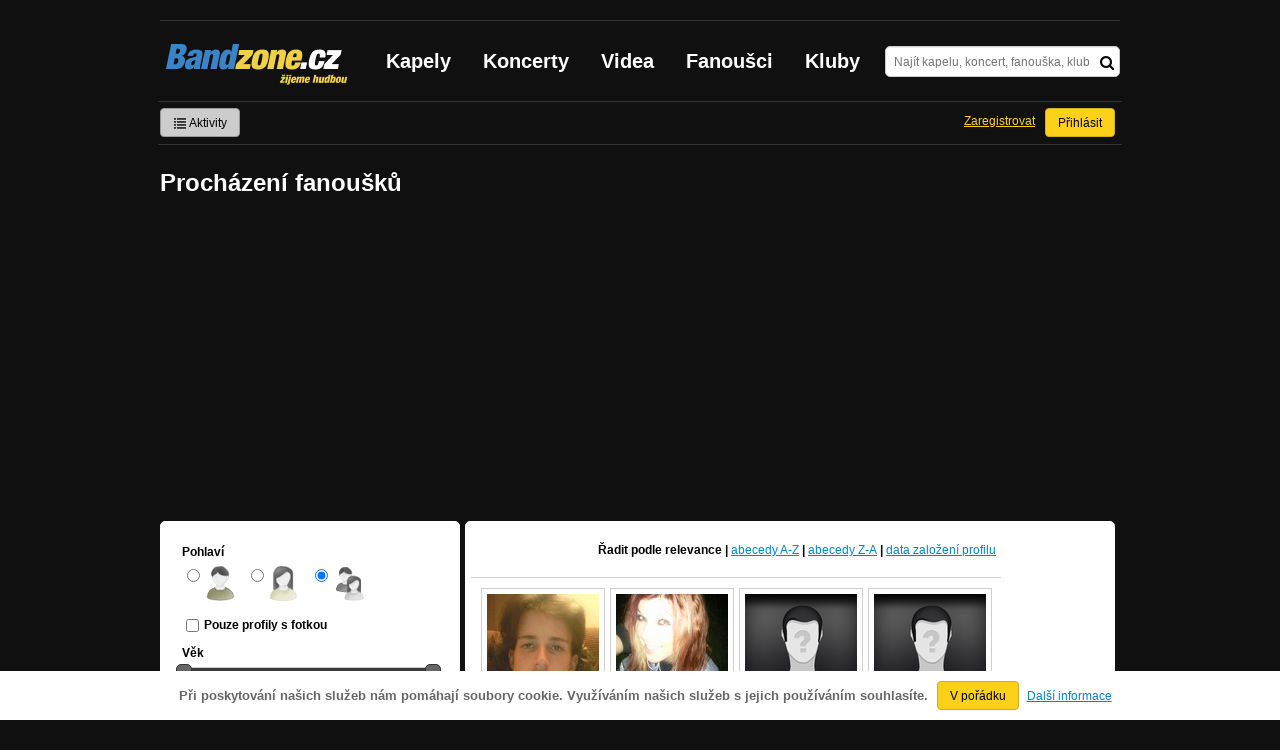

--- FILE ---
content_type: text/html; charset=UTF-8
request_url: https://bandzone.cz/fanousci.html?p=7461
body_size: 9127
content:
<!-- @layout_r.phtml -->


<!--@page-header.phtml-->
<!-- $bodyclass:  bigAAd searchBigAd $head: <meta name="description" content="Přes 150 000 hudebních fanoušků." />
 -->
<!DOCTYPE html>
<!-- @html-head.phtml -->
<html xmlns="http://www.w3.org/1999/xhtml" xml:lang="cs" lang="cs">
<head prefix="og: http://ogp.me/ns# fb: http://ogp.me/ns/fb# bandzone: http://ogp.me/ns/fb/bandzone#">
	<meta http-equiv="Content-Type" content="text/html;charset=utf-8" />
	<script async src="https://www.googletagmanager.com/gtag/js?id=G-QFTNY52YWL"></script>
	<script>

	window.dataLayer = window.dataLayer || [];
	function gtag(){dataLayer.push(arguments);}
	gtag('js', new Date());

	gtag('config', 'G-QFTNY52YWL');
	</script>


        <!-- Facebook Pixel Code -->
        <script>

            !function(f,b,e,v,n,t,s)
            {if(f.fbq)return;n=f.fbq=function(){n.callMethod?
            n.callMethod.apply(n,arguments):n.queue.push(arguments)};
            if(!f._fbq)f._fbq=n;n.push=n;n.loaded=!0;n.version='2.0';
            n.queue=[];t=b.createElement(e);t.async=!0;
            t.src=v;s=b.getElementsByTagName(e)[0];
            s.parentNode.insertBefore(t,s)}(window,document,'script',
            'https://connect.facebook.net/en_US/fbevents.js');
             fbq('init', '619652658954959');
            fbq('track', 'PageView');
        </script>

        <noscript>
            <img height="1" width="1"
           src="https://www.facebook.com/tr?id=619652658954959&ev=PageView
           &noscript=1"/>
        </noscript>
        <!-- End Facebook Pixel Code -->
        <script src='https://www.google.com/recaptcha/api.js'></script>



        <!-- static render-->
	<link href="/assets/css.fonts-faf0c1b.css" media="screen" rel="stylesheet" type="text/css" />
<link href="https://www.gstatic.com/firebasejs/ui/6.0.1/firebase-ui-auth.css" media="screen" rel="stylesheet" type="text/css" />
<link href="/assets/css.base-701d65a.css" media="screen" rel="stylesheet" type="text/css" />
<link href="/assets/css.cms-4dee125.css" media="screen" rel="stylesheet" type="text/css" />
<link href="/assets/css.jquery-ui-0a82bfe.css" media="screen" rel="stylesheet" type="text/css" />
<link href="/assets/css.widgets-637dd8f.css" media="screen" rel="stylesheet" type="text/css" />
<link href="/assets/css.custom2013-klubby-9dda377.css" media="screen" rel="stylesheet" type="text/css" />
<link href="/assets/css.guest-4bafbd1.css" media="screen" rel="stylesheet" type="text/css" />
<link href="/assets/css.custom2014-mattoni-2bc852e.css" media="screen" rel="stylesheet" type="text/css" />

        <!-- static render END-->

	<script>document.documentElement.className += 'js-enabled';</script>

	<!--[if lt IE 9]>
	<script src="/assets/js.IE-html5-add0fa8.js"></script>

	<script src="/assets/js.IE-pngFix-da6d382.js"></script>

	<![endif]-->

	<script src="/js/immediate.js"></script>


	<!--[if IE]>
	<link href="/assets/css.IE-0d1af09.css" media="screen" rel="stylesheet" type="text/css" />

	<![endif]-->

	<!--[if IE 6]>
	<link href="/assets/css.IE6-91ac34b.css" media="screen" rel="stylesheet" type="text/css" />

	<![endif]-->

	<!--[if lt IE 8]>
	<link href="/assets/css.IElt8-8d1d1a7.css" media="screen" rel="stylesheet" type="text/css" />

	<![endif]-->

<script src="https://ajax.googleapis.com/ajax/libs/jquery/1.8.3/jquery.min.js"></script>

<!-- Add firebase -->
<script src="https://cdnjs.cloudflare.com/ajax/libs/firebase/12.3.0/firebase-app-compat.js"></script>
<script src="https://cdnjs.cloudflare.com/ajax/libs/firebase/12.3.0/firebase-auth-compat.js"></script>
<script src="https://www.gstatic.com/firebasejs/ui/6.1.0/firebase-ui-auth__cs.js"></script>


	<meta name="robots" content="all" />





	<script>

		function refreshGemius() {

			//gemius ajax refresh
			if (typeof(pp_gemius_identifier)=='undefined') { return }

			pp_gemius_identifier = pp_gemius_identifier.replace("USED_",'');
			pp_gemius_hit(pp_gemius_identifier);
		}


		var adRefreshLastTime = new Date().getTime();
		var adRefreshHandler = function(e) {

			refreshGemius();

			if (!window.bmone2n) {
				return;
			}

			if (new Date().getTime() - adRefreshLastTime < 10000) {
				return;
			}

			adRefreshLastTime = new Date().getTime();

			var keys = $('.ad').find('[id^="bmone2n-"]').map(function() { return $(this).attr('id').split('-')[1] });
			$(keys).each(function(index, value) {
				bbReload(value)
			});
		};

		var snippetUpdatedLoadTimeout;
		$(window).bind('snippets.updated', function() {
			clearTimeout(snippetUpdatedLoadTimeout);
			snippetUpdatedLoadTimeout = setTimeout(adRefreshHandler, 100); // Pockame, az probehnou hijaxy
		});

	</script>

	<title>
		Procházení fanoušků | Bandzone.cz
	</title>


	<script>
//		window._start = new Date();
		window.ipAddress = "3.144.196.123";
		window.baseUri = "\/";
	</script>
	<link rel="icon" href="/img/favicon.ico" type="image/x-icon" id="favicon" data-busy="/img/favicon-loading.ico" />
	<script async src="https://pagead2.googlesyndication.com/pagead/js/adsbygoogle.js?client=ca-pub-4546413134477962"
     crossorigin="anonymous"></script>


	<meta name="description" content="Přes 150 000 hudebních fanoušků." />


</head>
<!-- @html-head.phtml END -->
<body class=" bigAAd searchBigAd" data-loading="#middle,#left,#full" data-page-class="other">



<div class="approve-cookies">
    <span class="text">Při poskytování našich služeb nám pomáhají soubory cookie. Využíváním našich služeb s jejich používáním souhlasíte.
    </span>

    <a class="ga-event button" data-ga-event-category="Approve cookies" data-ga-event-action="Click" data-ga-event-label="test" href="/fanousci.html?do=approveCookies-approve&amp;p=7461">V pořádku</a>
    <a class="nw" href="https://www.google.com/policies/technologies/cookies/">Další informace</a>

</div>



<!-- @flash-messages.phtml -->
<!-- @flash-messages.phtml -->
<!--@page-header.phtml END-->

<div id="pagecontentwrapper" class="pagecontentdefault">
    <div class="skin-cover">
        <!-- @page-menu.phtml -->

    <div id="page">
        <div id="pageHeaderWrapper">
            <header id="pageHeader">
                <div id="logo">
                        <div class="bandzoneName">Bandzone.cz</div>
                        <div class="bandzoneClaim">žijeme hudbou</div>
                        <a id="logoImage" href="/"></a>
                </div>
                <nav>
<!-- @main-menu.phtml -->
                        <ul id="mainMenu">
				<li><a href="/kapely.html?p=7461">Kapely</a></li>
				<li><a href="/koncerty">Koncerty</a></li>
				<li><a href="/videa.html?p=7461">Videa</a></li>
				<li><a href="/fanousci.html?p=7461">Fanoušci</a></li>
				<li><a href="/kluby.html?p=7461">Kluby</a></li>
			</ul>
<!--@main-menu.phtml END -->                </nav>
                <div id="search">
<div id="snippet--__form-siteSearchForm" data-loading="#snippet--__form-siteSearchForm" data-scroll-to="#snippet--__form-siteSearchForm" data-scroll-align="#top"><form action="/fanousci.html?do=siteSearchForm-submit&amp;p=7461" method="post" name="frm-siteSearchForm"><input type="submit" class="primary button hide default" name="search" value="Hledat" />				<div>
					<input type="text" placeholder="Najít kapelu, koncert, fanouška, klub" class="text" name="query" id="frmsiteSearchForm-query" value="" />
					<button class="submit" type="submit"><i class="fa fa-search"></i></button>
				</div>
</form>

</div>                </div>
            </header><!-- #pageHeader -->

<div id="snippet--userBox" data-snippet-hash="ebe7c6c1231368d30e926d4c129e16f5"><div id="userBox" data-user-class="guest">
			<ul class="userTools homePage">
			<li>
				<a href="https://bandzone.cz/aktivity-promo.html" class="button ga-event secondary" data-ga-event-label="reklama na aktivity - proklik z userboxu" data-ga-event-action="Click" data-ga-event-category="Aktivity" ><i class="icon-list"></i> Aktivity</a>
			</li>
					</ul>

				<ul class="userTools homePage right">


							<li><a class="button" href="/fanousci.html?do=login&amp;p=7461">Přihlásit</a></li>
			<li><a class="tool" href="/registrace.html">Zaregistrovat</a></li>
		</ul>
		
		</div>

</div>
<div id="snippet--mattoniHvezdaInternetu2014PermanentMessage" data-snippet-hash="d41d8cd98f00b204e9800998ecf8427e"></div>
	<div class="clear"></div>
        </div>
    </div>
        
<div id="snippet--permanentMessages" data-snippet-hash="d41d8cd98f00b204e9800998ecf8427e"></div><!-- @page-menu.phtml END -->                            	<div id="pageTitle">
		<h1>Procházení fanoušků</h1>
	</div>

                            <div id="pageContent" style="display: flex; justify-content: space-between">
                                   <div id="left" style="width: 300px">


                                            <section class="block">
	<div class="rounded top">
	</div>
	<!-- IE rounded border-->
	<div class="content">
		<div id="snippet--searchForm" data-snippet-hash="000b7435dc111b5e76763c373e75593c"> <div id="snippet--__form-searchForm" data-loading="#snippet--__form-searchForm" data-scroll-to="#snippet--__form-searchForm" data-scroll-align="#top"><form action="/fanousci.html?do=searchForm-submit&amp;p=7461" method="post" class="search ajax ajax" data-loading="section.content-search"><input type="submit" class="primary button hide default" name="search" value="Filtrovat" /> 
<fieldset>
	<div class="field small gender">
		<label onclick="document.getElementById(this.htmlFor).focus();return false" for="frmsearchForm-gender">Pohlaví</label>
		<label class="gender" for="g-0"><input type="radio" name="gender" value="0" id="g-0" /><i class="icon-male right" title="Vyhledat muže"></i></label>
		<label class="gender" for="g-1"><input type="radio" name="gender" value="1" id="g-1" /><i class="icon-female right" title="Vyhledat ženy"></i></label>
		<label class="gender" for="g-both"><input type="radio" name="gender" value="both" id="g-both" checked="selected" /><i class="icon-genderBoth right" title="Na pohlaví nezáleží"></i></label>
	</div>
	<div class="field medium">
		<input type="checkbox" name="photoOnly" id="frmsearchForm-photoOnly" /> <label for="frmsearchForm-photoOnly">Pouze profily s fotkou</label>
	</div>
	<div class="field small" id="s-age">
		<label for="s-age">Věk</label>
		<span class="from">
			<label for="frmsearchForm-ageFrom">Věk od</label>
			<input type="range" min="15" max="40" data-and-less="true" rel="age" name="ageFrom" id="frmsearchForm-ageFrom" value="15" />
		</span>
		<span class="to">
			<label for="frmsearchForm-ageTo">do</label>
			<input type="range" min="15" max="40" data-and-more="true" rel="age" name="ageTo" id="frmsearchForm-ageTo" value="40" />
		</span>
	</div>
	<div class="field medium">
		<label onclick="document.getElementById(this.htmlFor).focus();return false" for="frmsearchForm-districtId">Kraj</label> <select size="5" onfocus="this.onmousewheel=function(){return false}" name="districtId[]" id="frmsearchForm-districtId" multiple="multiple" class="multiselect" data-widget-options=""><optgroup label="Česká Republika"><option value="25">Česko (celé)</option><option value="1">Praha</option><option value="2">Středočeský</option><option value="3">Jihočeský</option><option value="4">Plzeňský</option><option value="5">Karlovarský</option><option value="6">Liberecký</option><option value="7">Pardubický</option><option value="8">Vysočina</option><option value="9">Jihomoravský</option><option value="10">Olomoucký</option><option value="11">Zlínský</option><option value="12">Moravskoslezský</option><option value="13">Ústecký</option><option value="14">Královéhradecký</option></optgroup><optgroup label="Slovensko"><option value="15">Slovensko (celé)</option><option value="17">Bratislava</option><option value="18">Banskobystrický</option><option value="19">Košický</option><option value="20">Nitriansky</option><option value="21">Prešovský</option><option value="22">Trenčiansky</option><option value="23">Trnavský</option><option value="24">Žilinský</option></optgroup><optgroup label="Polsko"><option value="26">Polsko (celé)</option></optgroup><optgroup label="Rusko"><option value="27">Rusko (celé)</option></optgroup><optgroup label="(Jiná)"><option value="16">(Jiný)</option></optgroup></select>

	</div>
	<div class="field medium">
		<div class="tooltip-help">
			<label for="frmsearchForm-name">Obsahuje text</label> <i class="fa fa-question-circle"></i><span class="tooltip">
				Vyhledá fanoušky, kteří mají zadaný text ve svém jménu nebo pochází ze zadaného města.</span>
		</div>
		<input type="text" class="text" name="name" id="frmsearchForm-name" value="" />
	</div>
</fieldset>
<div class="search">
		<input type="submit" class="primary button" name="search" id="frmsearchForm-search" value="Filtrovat" />
</div>
</form>
</div> </div>
	</div>
	<div class="clear">
	</div>
</section>


                                    </div><!-- #left -->                                
                                    <div id="middle" style="width: 650px">
                                            <div  class="block">


                                                    <div id="snippet--search" data-snippet-hash="8c3a02b1d6bd3720901a078e37549900"><section id="fanSearch" class="content content-search">

	<div class="searchResultsHead">
		<div class="sort">
			Řadit podle
			<a class="ajax active" href="/fanousci.html?orderType=relevance&amp;do=orderType&amp;p=7461">relevance</a> |
			<a class="ajax" href="/fanousci.html?orderType=alphabetAsc&amp;do=orderType&amp;p=7461">abecedy A-Z</a> |
			<a class="ajax" href="/fanousci.html?orderType=alphabetDesc&amp;do=orderType&amp;p=7461">abecedy Z-A</a> |
			<a class="ajax" href="/fanousci.html?orderType=added&amp;do=orderType&amp;p=7461">data založení profilu</a> 
		</div>
	</div>




	<table id="searchResults" class="fans">
		<tr>
			<td>
<a href="/fan/frozone">
	<img src="https://bzmedia.cz/fan/fr/frozone/gallery/profile.default/1FRRbJd8wP2F1K6bImwhFZFsf5R77yg6.jpg" alt="Profilový obrázek Frozone" />

	<div class="name cutter">Frozone</div>
	<div class="fanWrapperFix">
		<div class="fanWrapper">
			
			<div class="age">35 let</div>
		</div>
	</div>
</a>
			</td>
			<td>
<a href="/fan/7marka7">
	<img src="https://bzmedia.cz/fan/7m/7marka7/gallery/profile.default/0Z-ybojEpE0o0ADlPcQ8jp0uId8u781E.jpg" alt="Profilový obrázek HOUDA77" />

	<div class="name cutter">HOUDA77</div>
	<div class="fanWrapperFix">
		<div class="fanWrapper">
			
			<div class="city cutter">Praha</div>
			<div class="age">/ 33</div>
		</div>
	</div>
</a>
			</td>
			<td>
<a href="/fan/pa3k">
	<img src="https://bandzone.cz/img/default/fan-boy-half.png" alt="Profilový obrázek pa3k" />

	<div class="name cutter">pa3k</div>
	<div class="fanWrapperFix">
		<div class="fanWrapper">
			
			<div class="city cutter">Rajec</div>
			<div class="age">/ 31</div>
		</div>
	</div>
</a>
			</td>
			<td>
<a href="/fan/rf9fronik">
	<img src="https://bandzone.cz/img/default/fan-boy-half.png" alt="Profilový obrázek R.F.9 Froník" />

	<div class="name cutter">R.F.9 Froník</div>
	<div class="fanWrapperFix">
		<div class="fanWrapper">
			
			<div class="city cutter">Beroun</div>
			<div class="age">/ 33</div>
		</div>
	</div>
</a>
			</td>
		</tr>
		<tr>
			<td>
<a href="/fan/manascamr">
	<img src="https://bzmedia.cz/fan/ma/manascamr/gallery/profile.default/CT0u2A1Fccj7xL5DtVY6H3oDS0t17pz8.jpg" alt="Profilový obrázek MaŇaS-CaM r." />

	<div class="name cutter">MaŇaS-CaM r.</div>
	<div class="fanWrapperFix">
		<div class="fanWrapper">
			
			<div class="city cutter">Trhové Shity</div>
			<div class="age">/ 33</div>
		</div>
	</div>
</a>
			</td>
			<td>
<a href="/fan/unity">
	<img src="https://bandzone.cz/img/default/fan-boy-half.png" alt="Profilový obrázek unity" />

	<div class="name cutter">unity</div>
	<div class="fanWrapperFix">
		<div class="fanWrapper">
			
			<div class="city cutter">Liberec</div>
			<div class="age">/ 32</div>
		</div>
	</div>
</a>
			</td>
			<td>
<a href="/fan/jarma">
	<img src="https://bzmedia.cz/fan/ja/jarma/gallery/profile.default/Ar4lqjEBN9oX-UoimXmcceTa03wUIjCl.jpg" alt="Profilový obrázek Jarma" />

	<div class="name cutter">Jarma</div>
	<div class="fanWrapperFix">
		<div class="fanWrapper">
			
			<div class="city cutter">Kedlow</div>
			<div class="age">/ 45</div>
		</div>
	</div>
</a>
			</td>
			<td>
<a href="/fan/petagitarova">
	<img src="https://bandzone.cz/img/default/fan-boy-half.png" alt="Profilový obrázek Peťa Gitarová" />

	<div class="name cutter">Peťa Gitarová</div>
	<div class="fanWrapperFix">
		<div class="fanWrapper">
			
			<div class="city cutter">Turčianske Teplice</div>
			<div class="age">/ 29</div>
		</div>
	</div>
</a>
			</td>
		</tr>
		<tr>
			<td>
<a href="/fan/skin">
	<img src="https://bzmedia.cz/fan/sk/skin/gallery/profile.default/OGyEMzFPLyvRBCybNanLQCALwPa4KkRl.jpg" alt="Profilový obrázek skin" />

	<div class="name cutter">skin</div>
	<div class="fanWrapperFix">
		<div class="fanWrapper">
			
			<div class="city cutter">Uničov</div>
			<div class="age">/ 51</div>
		</div>
	</div>
</a>
			</td>
			<td>
<a href="/fan/zixi">
	<img src="https://bzmedia.cz/fan/zi/zixi/gallery/profile.default/OaJbbSssJRDYpGIZlao3qnebWpgbtS-4.jpg" alt="Profilový obrázek Alex Stage" />

	<div class="name cutter">Alex Stage</div>
	<div class="fanWrapperFix">
		<div class="fanWrapper">
			
			<div class="city cutter">Ústí nad Labem</div>
			<div class="age">/ 30</div>
		</div>
	</div>
</a>
			</td>
			<td>
<a href="/fan/verrronika">
	<img src="https://bandzone.cz/img/default/fan-boy-half.png" alt="Profilový obrázek Verrronika" />

	<div class="name cutter">Verrronika</div>
	<div class="fanWrapperFix">
		<div class="fanWrapper">
			
			<div class="city cutter">Seč</div>
			<div class="age">/ 34</div>
		</div>
	</div>
</a>
			</td>
			<td>
<a href="/fan/meiira">
	<img src="https://bzmedia.cz/fan/me/meiira/gallery/profile.default/_OgDf_eOjGeGyiliXOq5iNFlrTzuyEKH.jpg" alt="Profilový obrázek Meiira" />

	<div class="name cutter">Meiira</div>
	<div class="fanWrapperFix">
		<div class="fanWrapper">
			
			<div class="city cutter">Polička</div>
			<div class="age">/ 34</div>
		</div>
	</div>
</a>
			</td>
		</tr>
		<tr>
			<td>
<a href="/fan/wanessqa">
	<img src="https://bandzone.cz/img/default/fan-boy-half.png" alt="Profilový obrázek WanessQa" />

	<div class="name cutter">WanessQa</div>
	<div class="fanWrapperFix">
		<div class="fanWrapper">
			
			<div class="age">16 let</div>
		</div>
	</div>
</a>
			</td>
			<td>
<a href="/fan/1000bylin">
	<img src="https://bzmedia.cz/fan/10/1000bylin/gallery/profile.default/g03J30ThJvpo046cSrUvnAA3yQZCYvUN.jpg" alt="Profilový obrázek 1000 bylin" />

	<div class="name cutter">1000 bylin</div>
	<div class="fanWrapperFix">
		<div class="fanWrapper">
			
		</div>
	</div>
</a>
			</td>
			<td>
<a href="/fan/bluewhite">
	<img src="https://bzmedia.cz/fan/bl/bluewhite/gallery/profile.default/ZyX0ON9LcFKYCnRuhwOQEcxS3199T1V1.jpg" alt="Profilový obrázek BlueWhite" />

	<div class="name cutter">BlueWhite</div>
	<div class="fanWrapperFix">
		<div class="fanWrapper">
			
			<div class="city cutter">Most</div>
			<div class="age">/ 40</div>
		</div>
	</div>
</a>
			</td>
			<td>
<a href="/fan/martinhluzin">
	<img src="https://bzmedia.cz/fan/ma/martinhluzin/gallery/profile.default/lCWsDbTj4IhEFm3CDEKnLCg6xxgnSM6j.jpg" alt="Profilový obrázek Martin Hluzin" />

	<div class="name cutter">Martin Hluzin</div>
	<div class="fanWrapperFix">
		<div class="fanWrapper">
			
			<div class="city cutter">Chorvátsky Grob</div>
			<div class="age">/ 37</div>
		</div>
	</div>
</a>
			</td>
		</tr>
		<tr>
			<td>
<a href="/fan/sonor">
	<img src="https://bandzone.cz/img/default/fan-boy-half.png" alt="Profilový obrázek sonor" />

	<div class="name cutter">sonor</div>
	<div class="fanWrapperFix">
		<div class="fanWrapper">
			
		</div>
	</div>
</a>
			</td>
			<td>
<a href="/fan/petr69">
	<img src="https://bandzone.cz/img/default/fan-boy-half.png" alt="Profilový obrázek petr 69" />

	<div class="name cutter">petr 69</div>
	<div class="fanWrapperFix">
		<div class="fanWrapper">
			
		</div>
	</div>
</a>
			</td>
			<td>
<a href="/fan/domokun">
	<img src="https://bandzone.cz/img/default/fan-boy-half.png" alt="Profilový obrázek Domokun" />

	<div class="name cutter">Domokun</div>
	<div class="fanWrapperFix">
		<div class="fanWrapper">
			
			<div class="city cutter">Bratislava</div>
			<div class="age">/ 33</div>
		</div>
	</div>
</a>
			</td>
			<td>
<a href="/fan/lik32">
	<img src="https://bzmedia.cz/fan/li/lik32/gallery/profile.default/2yyPJvwEeam3wq54yflM6I-Tykce475p.jpg" alt="Profilový obrázek lik32" />

	<div class="name cutter">lik32</div>
	<div class="fanWrapperFix">
		<div class="fanWrapper">
			
			<div class="city cutter">Nový Bor</div>
			<div class="age">/ 36</div>
		</div>
	</div>
</a>
			</td>
		</tr>
	</table>

	<div class="clear"></div>
<div class="paginator" data-paginator-pages="11306" data-paginator-items="226116">
    <a class="ajax prev" rel="nofollow" data-loading="#searchResults" href="/fanousci.html?p=7460">« předchozí</a>


		
		<a class="ajax page first" data-loading="#searchResults" href="/fanousci.html">1</a>


		
		<a class="ajax page" data-loading="#searchResults" href="/fanousci.html?p=2">2</a>


		
		<a class="ajax page" data-loading="#searchResults" href="/fanousci.html?p=3">3</a>


		
		<a class="ajax page" data-loading="#searchResults" href="/fanousci.html?p=4">4</a>


		
		<a class="ajax page" data-loading="#searchResults" href="/fanousci.html?p=5">5</a>


		
		<a class="ajax page" data-loading="#searchResults" href="/fanousci.html?p=6">6</a>


		&hellip;
		<a class="ajax page" data-loading="#searchResults" href="/fanousci.html?p=8">8</a>


		&hellip;
		<a class="ajax page" data-loading="#searchResults" href="/fanousci.html?p=10">10</a>


		&hellip;
		<a class="ajax page" rel="nofollow" data-loading="#searchResults" href="/fanousci.html?p=13">13</a>


		&hellip;
		<a class="ajax page" rel="nofollow" data-loading="#searchResults" href="/fanousci.html?p=17">17</a>


		&hellip;
		<a class="ajax page" rel="nofollow" data-loading="#searchResults" href="/fanousci.html?p=22">22</a>


		&hellip;
		<a class="ajax page" rel="nofollow" data-loading="#searchResults" href="/fanousci.html?p=29">29</a>


		&hellip;
		<a class="ajax page" rel="nofollow" data-loading="#searchResults" href="/fanousci.html?p=38">38</a>


		&hellip;
		<a class="ajax page" rel="nofollow" data-loading="#searchResults" href="/fanousci.html?p=50">50</a>


		&hellip;
		<a class="ajax page" rel="nofollow" data-loading="#searchResults" href="/fanousci.html?p=65">65</a>


		&hellip;
		<a class="ajax page" rel="nofollow" data-loading="#searchResults" href="/fanousci.html?p=85">85</a>


		&hellip;
		<a class="ajax page" rel="nofollow" data-loading="#searchResults" href="/fanousci.html?p=111">111</a>


		&hellip;
		<a class="ajax page" rel="nofollow" data-loading="#searchResults" href="/fanousci.html?p=146">146</a>


		&hellip;
		<a class="ajax page" rel="nofollow" data-loading="#searchResults" href="/fanousci.html?p=192">192</a>


		&hellip;
		<a class="ajax page" rel="nofollow" data-loading="#searchResults" href="/fanousci.html?p=252">252</a>


		&hellip;
		<a class="ajax page" rel="nofollow" data-loading="#searchResults" href="/fanousci.html?p=331">331</a>


		&hellip;
		<a class="ajax page" rel="nofollow" data-loading="#searchResults" href="/fanousci.html?p=434">434</a>


		&hellip;
		<a class="ajax page" rel="nofollow" data-loading="#searchResults" href="/fanousci.html?p=569">569</a>


		&hellip;
		<a class="ajax page" rel="nofollow" data-loading="#searchResults" href="/fanousci.html?p=746">746</a>


		&hellip;
		<a class="ajax page" rel="nofollow" data-loading="#searchResults" href="/fanousci.html?p=976">976</a>


		&hellip;
		<a class="ajax page" rel="nofollow" data-loading="#searchResults" href="/fanousci.html?p=1274">1274</a>


		&hellip;
		<a class="ajax page" rel="nofollow" data-loading="#searchResults" href="/fanousci.html?p=1655">1655</a>


		&hellip;
		<a class="ajax page" rel="nofollow" data-loading="#searchResults" href="/fanousci.html?p=2134">2134</a>


		&hellip;
		<a class="ajax page" rel="nofollow" data-loading="#searchResults" href="/fanousci.html?p=2718">2718</a>


		&hellip;
		<a class="ajax page" rel="nofollow" data-loading="#searchResults" href="/fanousci.html?p=3397">3397</a>


		&hellip;
		<a class="ajax page" rel="nofollow" data-loading="#searchResults" href="/fanousci.html?p=4136">4136</a>


		&hellip;
		<a class="ajax page" rel="nofollow" data-loading="#searchResults" href="/fanousci.html?p=4871">4871</a>


		&hellip;
		<a class="ajax page" rel="nofollow" data-loading="#searchResults" href="/fanousci.html?p=5533">5533</a>


		&hellip;
		<a class="ajax page" rel="nofollow" data-loading="#searchResults" href="/fanousci.html?p=6074">6074</a>


		&hellip;
		<a class="ajax page" rel="nofollow" data-loading="#searchResults" href="/fanousci.html?p=6485">6485</a>


		&hellip;
		<a class="ajax page" rel="nofollow" data-loading="#searchResults" href="/fanousci.html?p=6783">6783</a>


		&hellip;
		<a class="ajax page" rel="nofollow" data-loading="#searchResults" href="/fanousci.html?p=6993">6993</a>


		&hellip;
		<a class="ajax page" rel="nofollow" data-loading="#searchResults" href="/fanousci.html?p=7139">7139</a>


		&hellip;
		<a class="ajax page" rel="nofollow" data-loading="#searchResults" href="/fanousci.html?p=7240">7240</a>


		&hellip;
		<a class="ajax page" rel="nofollow" data-loading="#searchResults" href="/fanousci.html?p=7309">7309</a>


		&hellip;
		<a class="ajax page" rel="nofollow" data-loading="#searchResults" href="/fanousci.html?p=7357">7357</a>


		&hellip;
		<a class="ajax page" rel="nofollow" data-loading="#searchResults" href="/fanousci.html?p=7390">7390</a>


		&hellip;
		<a class="ajax page" rel="nofollow" data-loading="#searchResults" href="/fanousci.html?p=7412">7412</a>


		&hellip;
		<a class="ajax page" rel="nofollow" data-loading="#searchResults" href="/fanousci.html?p=7427">7427</a>


		&hellip;
		<a class="ajax page" rel="nofollow" data-loading="#searchResults" href="/fanousci.html?p=7438">7438</a>


		&hellip;
		<a class="ajax page" rel="nofollow" data-loading="#searchResults" href="/fanousci.html?p=7445">7445</a>


		&hellip;
		<a class="ajax page" rel="nofollow" data-loading="#searchResults" href="/fanousci.html?p=7450">7450</a>


		&hellip;
		<a class="ajax page" rel="nofollow" data-loading="#searchResults" href="/fanousci.html?p=7453">7453</a>


		&hellip;
		<a class="ajax page" rel="nofollow" data-loading="#searchResults" href="/fanousci.html?p=7456">7456</a>


		&hellip;
		<a class="ajax page" rel="nofollow" data-loading="#searchResults" href="/fanousci.html?p=7458">7458</a>


		
		<a class="ajax page" rel="nofollow" data-loading="#searchResults" href="/fanousci.html?p=7459">7459</a>


		
		<a class="ajax page" rel="nofollow" data-loading="#searchResults" href="/fanousci.html?p=7460">7460</a>


		
		<a class="ajax page current" rel="nofollow" data-loading="#searchResults" href="/fanousci.html?p=7461"><strong>7461</strong></a>


		
		<a class="ajax page" rel="nofollow" data-loading="#searchResults" href="/fanousci.html?p=7462">7462</a>


		
		<a class="ajax page" rel="nofollow" data-loading="#searchResults" href="/fanousci.html?p=7463">7463</a>


		
		<a class="ajax page" rel="nofollow" data-loading="#searchResults" href="/fanousci.html?p=7464">7464</a>


		
		<a class="ajax page" rel="nofollow" data-loading="#searchResults" href="/fanousci.html?p=7465">7465</a>


		
		<a class="ajax page" rel="nofollow" data-loading="#searchResults" href="/fanousci.html?p=7466">7466</a>


		&hellip;
		<a class="ajax page" rel="nofollow" data-loading="#searchResults" href="/fanousci.html?p=7468">7468</a>


		&hellip;
		<a class="ajax page" rel="nofollow" data-loading="#searchResults" href="/fanousci.html?p=7470">7470</a>


		&hellip;
		<a class="ajax page" rel="nofollow" data-loading="#searchResults" href="/fanousci.html?p=7473">7473</a>


		&hellip;
		<a class="ajax page" rel="nofollow" data-loading="#searchResults" href="/fanousci.html?p=7477">7477</a>


		&hellip;
		<a class="ajax page" rel="nofollow" data-loading="#searchResults" href="/fanousci.html?p=7482">7482</a>


		&hellip;
		<a class="ajax page" rel="nofollow" data-loading="#searchResults" href="/fanousci.html?p=7489">7489</a>


		&hellip;
		<a class="ajax page" rel="nofollow" data-loading="#searchResults" href="/fanousci.html?p=7498">7498</a>


		&hellip;
		<a class="ajax page" rel="nofollow" data-loading="#searchResults" href="/fanousci.html?p=7510">7510</a>


		&hellip;
		<a class="ajax page" rel="nofollow" data-loading="#searchResults" href="/fanousci.html?p=7525">7525</a>


		&hellip;
		<a class="ajax page" rel="nofollow" data-loading="#searchResults" href="/fanousci.html?p=7545">7545</a>


		&hellip;
		<a class="ajax page" rel="nofollow" data-loading="#searchResults" href="/fanousci.html?p=7571">7571</a>


		&hellip;
		<a class="ajax page" rel="nofollow" data-loading="#searchResults" href="/fanousci.html?p=7606">7606</a>


		&hellip;
		<a class="ajax page" rel="nofollow" data-loading="#searchResults" href="/fanousci.html?p=7651">7651</a>


		&hellip;
		<a class="ajax page" rel="nofollow" data-loading="#searchResults" href="/fanousci.html?p=7710">7710</a>


		&hellip;
		<a class="ajax page" rel="nofollow" data-loading="#searchResults" href="/fanousci.html?p=7788">7788</a>


		&hellip;
		<a class="ajax page" rel="nofollow" data-loading="#searchResults" href="/fanousci.html?p=7890">7890</a>


		&hellip;
		<a class="ajax page" rel="nofollow" data-loading="#searchResults" href="/fanousci.html?p=8022">8022</a>


		&hellip;
		<a class="ajax page" rel="nofollow" data-loading="#searchResults" href="/fanousci.html?p=8192">8192</a>


		&hellip;
		<a class="ajax page" rel="nofollow" data-loading="#searchResults" href="/fanousci.html?p=8408">8408</a>


		&hellip;
		<a class="ajax page" rel="nofollow" data-loading="#searchResults" href="/fanousci.html?p=8677">8677</a>


		&hellip;
		<a class="ajax page" rel="nofollow" data-loading="#searchResults" href="/fanousci.html?p=8999">8999</a>


		&hellip;
		<a class="ajax page" rel="nofollow" data-loading="#searchResults" href="/fanousci.html?p=9365">9365</a>


		&hellip;
		<a class="ajax page" rel="nofollow" data-loading="#searchResults" href="/fanousci.html?p=9749">9749</a>


		&hellip;
		<a class="ajax page" rel="nofollow" data-loading="#searchResults" href="/fanousci.html?p=10116">10116</a>


		&hellip;
		<a class="ajax page" rel="nofollow" data-loading="#searchResults" href="/fanousci.html?p=10434">10434</a>


		&hellip;
		<a class="ajax page" rel="nofollow" data-loading="#searchResults" href="/fanousci.html?p=10685">10685</a>


		&hellip;
		<a class="ajax page" rel="nofollow" data-loading="#searchResults" href="/fanousci.html?p=10872">10872</a>


		&hellip;
		<a class="ajax page" rel="nofollow" data-loading="#searchResults" href="/fanousci.html?p=11006">11006</a>


		&hellip;
		<a class="ajax page" rel="nofollow" data-loading="#searchResults" href="/fanousci.html?p=11099">11099</a>


		&hellip;
		<a class="ajax page" rel="nofollow" data-loading="#searchResults" href="/fanousci.html?p=11164">11164</a>


		&hellip;
		<a class="ajax page" rel="nofollow" data-loading="#searchResults" href="/fanousci.html?p=11209">11209</a>


		&hellip;
		<a class="ajax page" rel="nofollow" data-loading="#searchResults" href="/fanousci.html?p=11239">11239</a>


		&hellip;
		<a class="ajax page" rel="nofollow" data-loading="#searchResults" href="/fanousci.html?p=11260">11260</a>


		&hellip;
		<a class="ajax page" rel="nofollow" data-loading="#searchResults" href="/fanousci.html?p=11274">11274</a>


		&hellip;
		<a class="ajax page" rel="nofollow" data-loading="#searchResults" href="/fanousci.html?p=11284">11284</a>


		&hellip;
		<a class="ajax page" rel="nofollow" data-loading="#searchResults" href="/fanousci.html?p=11291">11291</a>


		&hellip;
		<a class="ajax page" rel="nofollow" data-loading="#searchResults" href="/fanousci.html?p=11296">11296</a>


		&hellip;
		<a class="ajax page" rel="nofollow" data-loading="#searchResults" href="/fanousci.html?p=11299">11299</a>


		&hellip;
		<a class="ajax page" rel="nofollow" data-loading="#searchResults" href="/fanousci.html?p=11301">11301</a>


		&hellip;
		<a class="ajax page" rel="nofollow" data-loading="#searchResults" href="/fanousci.html?p=11303">11303</a>


		
		<a class="ajax page" rel="nofollow" data-loading="#searchResults" href="/fanousci.html?p=11304">11304</a>


		
		<a class="ajax page" rel="nofollow" data-loading="#searchResults" href="/fanousci.html?p=11305">11305</a>


		
		<a class="ajax page last" rel="nofollow" data-loading="#searchResults" href="/fanousci.html?p=11306">11306</a>


    <a class="ajax next" rel="nofollow" data-loading="#searchResults" href="/fanousci.html?p=7462">další »</a>
</div>

</section>
</div>

                                                    <div class="clear"></div>

                                            </div><!-- .block -->
                                                                                                                            </div><!-- #middle -->
                                    <div class="clear"></div>
                            </div><!-- #pageContent -->
    </div>
    <!-- footer.phtml -->
<div id="pageFooterWrapper">

    <footer id="pageFooter">

        <div id="footerColumn1" class="column">

            <section id="pageFooterSitemap">
                <h3>Bandzone.cz</h3>
                <nav>
                    <ul>
                        <li>
                            <a href="/kapely.html?p=7461">Kapely</a>
                        </li>
                        <li>
                            <a href="/gig.geo-search/default">Koncerty</a>
                        </li>
                        <li>
                            <a href="/videa.html?p=7461">Videa</a>
                        </li>
                        <li>
                            <a href="/fanousci.html?p=7461">Fanoušci</a>
                        </li>
                        <li>
                            <a href="/kluby.html?p=7461">Kluby</a>
                        </li>
                        <li>
                            <a href="/souteze.html">Soutěže</a>
                        </li>
                        <li>
                            <a href="https://blog.bandzone.cz/">Bandzone.cz blog</a>
                        </li>
                    </ul>
                </nav>

            </section>

        </div>


        <div id="footerColumn2" class="column add">

            <section id="pageFooterAdveritsment">
                <h3>Inzerce a ostatní projekty</h3>
                <nav>
                    <ul>
                        <li>
                            <a href="/rezervace-top-promo.html">Rezervace top promo pozice na homepage</a>
                        </li>
                        <li>
                            <a href="/inzerce.html">Inzerce</a>
                        </li>
                    </ul>
                </nav>

                <nav class="social-links">
                    <a class="facebook" title="Facebook profil Bandzone.cz" href="http://www.facebook.com/pages/Bandzonecz/179947119205" target="_blank"><i class="fa fa-facebook-square"></i></a>
                    <a class="youtube" title="Youtube kanál" href="https://www.youtube.com/user/bandzone" target="_blank"><i class="fa fa-youtube-square"></i></a>
                    <a class="twitter" title="Twitter" href="http://twitter.com/bandzone" target="_blank"><i class="fa fa-twitter-square"></i></a>
                    <a class="instagram" title="Instagram"  href="https://instagram.com/bandzone.cz/" target="_blank"><i class="fa fa-instagram"></i></a>
                </nav>
            </section>
        </div>

        <div class="column">
            <section id="pageFooterFollow">
                <h3>Služby pro kapely</h3>
                <nav>
                    <ul>
                                                <li>
                            <a href="/sluzby-pro-kapely/clanek/presskit.html">Presskity</a>
                        </li>
                        <li>
                            <a href="/sluzby-pro-kapely/clanek/prodejhudbu-cz.html">Prodejhudbu.cz</a>
                        </li>
                        <li>
                            <a href="/sluzby-pro-kapely/clanek/bandzone-doprava-mercedes-sprinter-8-1-mist.html">Doprava kapel</a>
                        </li>
                    </ul>
                </nav>
            </section>
        </div>

        <div id="footerColumn3" class="column">

            <section id="pageFooterSupport">
                <h3>Podpora</h3>
                <nav>
                    <ul>
                        <li>
                            <a href="/napoveda.html?pg=7461">
                                Nápověda &amp; <abbr title="často kladené otázky">FAQ</abbr>
                            </a>
                        </li>
                        <li>
                            <a href="/kontakt.html">Kontakt</a>
                        </li>
                        <li>
                            <a href="/podminky-pouzivani.html">Podmínky používání</a>
                        </li>
                        <li>
                            <a href="/o-bandzone.html">O Bandzone.cz</a>
                        </li>
                        <li>
                            <a href="/presskit-a-dtp.html">Loga a dtp.</a>
                        </li>
                    </ul>
                </nav>
            </section>

        </div>

        <div id="footerColumn4" class="column">

            <div id="footerStats">
<dl>

	<dt>
      Registrovaných skupin
	</dt>
	<dd>
		46 811
	</dd>

	<dt>
      Registrovaných fanoušků
	</dt>
	<dd>
		226 110
	</dd>

	<dt>
      Skladeb v databázi
	</dt>
	<dd>
		337 468
	</dd>



</dl>
            </div>

        </div>

        <div class="clearLeft"></div>

    </footer>

</div>

<div id="snippet--adminContainer" data-snippet-hash="68b329da9893e34099c7d8ad5cb9c940">
</div><!-- //footer.phtml --></div>
<!-- @page-footer.phtml -->
	<script>
<!--//--><![CDATA[//><!--
var pp_gemius_identifier = new String('.co7y6bYeKGdv658Qc0d15eALV.UcKdCxKYtFLe_AtT.p7');

function gemius_pending(i) { window[i] = window[i] || function() { var x = window[i+'_pdata'] = window[i+'_pdata'] || []; x[x.length]=arguments;};};
gemius_pending('gemius_hit'); gemius_pending('gemius_event'); gemius_pending('pp_gemius_hit'); gemius_pending('pp_gemius_event');
(function(d,t) { try { var gt=d.createElement(t),s=d.getElementsByTagName(t)[0]; gt.setAttribute('async','async'); gt.setAttribute('defer','defer');
gt.src='//gacz.hit.gemius.pl/xgemius.js'; s.parentNode.insertBefore(gt,s);} catch (e) {}})(document,'script');

var _gaq = window._gaq || [];
_gaq.push(['_setAccount', 'UA-407459-1']);

	_gaq.push(['_setCustomVar', 1, "PageClass", "other", 3]);
	_gaq.push(['_setCustomVar', 2, "UserClass", "guest", 3]);

_gaq.push(['_setDomainName', '.bandzone.cz']);
_gaq.push(['_setAllowHash', false]);
_gaq.push(['_trackPageview']);


//--><!]]>
</script>
<script src="/js/swfobject/swfobject-2.2.js"></script>
<script src="/js/jquery/jquery.uid.js"></script>
<script src="/js/base/flash.js"></script>
<script src="/js/jquery/jquery.json.js"></script>
<script src="/js/jquery/jquery.cookie.js"></script>
<script src="/js/jquery/jquery.ba-hashchange.js"></script>
<script src="/js/jquery/jquery.mousewheel.js"></script>
<script src="/js/jquery/jquery.blockUI.js"></script>
<script src="/js/jquery/jquery.scrollTo.js"></script>
<script src="/js/jquery/jquery.Jcrop.js"></script>
<script src="/js/jquery/jquery.disableEvent.js"></script>
<script src="/js/jquery/jquery.showpassword.js"></script>
<script src="/js/jquery/jquery.unveil.js"></script>
<script src="/js/jquery/jquery.sticky.js"></script>
<script src="/js/jquery/password.strength.js"></script>
<script src="/js/bootstrap/bootstrap-modal.js"></script>
<script src="https://ajax.googleapis.com/ajax/libs/jqueryui/1.9.0/jquery-ui.min.js"></script>
<script src="/js/widget/ui.logger.js"></script>
<script src="/js/widget/ui.inputClear.js"></script>
<script src="/js/widget/ui.item.js"></script>
<script src="/js/widget/ui.textCompleter.js"></script>
<script src="/js/widget/ui.textareaMeter.js"></script>
<script src="/js/widget/ui.textareaExpand.js"></script>
<script src="/js/widget/ui.paginator.js"></script>
<script src="/js/widget/ui.multiselect.js"></script>
<script src="/js/widget/ui.authors.js"></script>
<script src="/js/widget/ui.scroller.js"></script>
<script src="/js/widget/ui.ytplayer.js"></script>
<script src="/js/widget/jquery.ui.timepicker.js"></script>
<script src="/js/widget/jquery.ui.timepicker-cs.js"></script>
<script src="/js/widget/jquery.slides.js"></script>
<script src="/js/jquery/nivo-lightbox.js"></script>
<script src="/js/media/youtube.js"></script>
<script src="/assets/js.base-ab3201d.js"></script>
<script src="/assets/js.js2-common-197ff65.js"></script>
<script src="/assets/js.lightbox-7ba4c1a.js"></script>
<script src="/assets/js.guest-4bafbd1.js"></script>
<script src="/js/analytics/google/bandzone.js"></script>
<script src="/js/analytics/google/homepage.js"></script>
<script src="/js/analytics/google/profile.js"></script>
<script src="/js/analytics/google/gig.js"></script>


<!-- debug var ads: -->

<!--[if lt IE 8]>
<script src="/assets/js.IElt8-3fdb24e.js"></script>

<![endif]-->


<div id="fb-root"></div>
<script>
	$.getScript('//connect.facebook.net/cs_CZ/all.js', function(){
		window.fbAsyncInit = function() {
			FB.init({
				appId: "320155288046087",
				xfbml: true
			});
		};
	});
</script>

<!-- Ad-blocker detector -->
<div id="ad-block-detector" class="Adsense GoogleAd ad-468x60 reklama-box ad_font advert-square sklik-block topreklama AD-POST AdBar AdBox AdMedium"><p>&nbsp;</p></div>

</html>
<!--

0.000691	cc(editor)
0.102796	cc(searchForm)
0.003114	cc(orderForm)
0.000442	cc(apiUserToken)
0.071016	static_files_header
0.000660	cc(approveCookies)
0.001614	cc(siteSearchForm)
0.003991	cc(userBox)
0.000354	cc(mattoniHvezdaInternetu2014PermanentMessage)
0.001622	cc(footerStats)
0.000198	cc(adminContainer)

-->
<!-- @page-footer.phtml END --><!-- @layout_r.phtml END -->

--- FILE ---
content_type: text/html; charset=utf-8
request_url: https://www.google.com/recaptcha/api2/aframe
body_size: -86
content:
<!DOCTYPE HTML><html><head><meta http-equiv="content-type" content="text/html; charset=UTF-8"></head><body><script nonce="IEds652qlmjyeyR32vDHBQ">/** Anti-fraud and anti-abuse applications only. See google.com/recaptcha */ try{var clients={'sodar':'https://pagead2.googlesyndication.com/pagead/sodar?'};window.addEventListener("message",function(a){try{if(a.source===window.parent){var b=JSON.parse(a.data);var c=clients[b['id']];if(c){var d=document.createElement('img');d.src=c+b['params']+'&rc='+(localStorage.getItem("rc::a")?sessionStorage.getItem("rc::b"):"");window.document.body.appendChild(d);sessionStorage.setItem("rc::e",parseInt(sessionStorage.getItem("rc::e")||0)+1);localStorage.setItem("rc::h",'1768419217312');}}}catch(b){}});window.parent.postMessage("_grecaptcha_ready", "*");}catch(b){}</script></body></html>